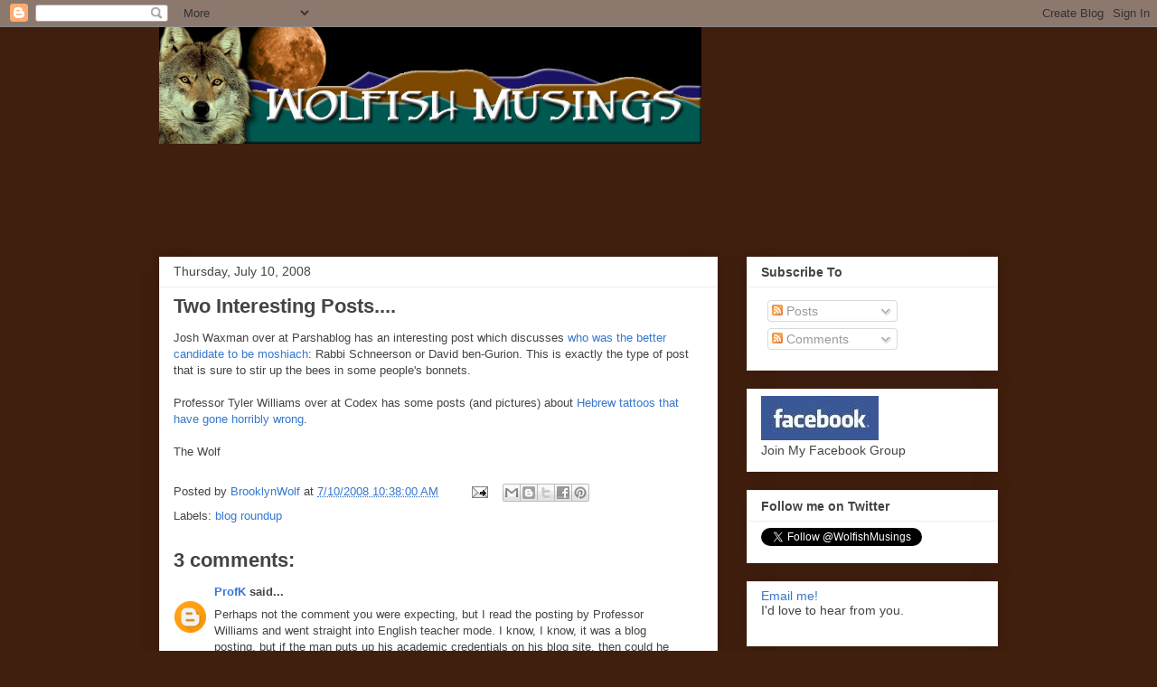

--- FILE ---
content_type: text/html; charset=utf-8
request_url: https://www.google.com/recaptcha/api2/aframe
body_size: 265
content:
<!DOCTYPE HTML><html><head><meta http-equiv="content-type" content="text/html; charset=UTF-8"></head><body><script nonce="AzK2AiWvnl6uHEyjmJloQA">/** Anti-fraud and anti-abuse applications only. See google.com/recaptcha */ try{var clients={'sodar':'https://pagead2.googlesyndication.com/pagead/sodar?'};window.addEventListener("message",function(a){try{if(a.source===window.parent){var b=JSON.parse(a.data);var c=clients[b['id']];if(c){var d=document.createElement('img');d.src=c+b['params']+'&rc='+(localStorage.getItem("rc::a")?sessionStorage.getItem("rc::b"):"");window.document.body.appendChild(d);sessionStorage.setItem("rc::e",parseInt(sessionStorage.getItem("rc::e")||0)+1);localStorage.setItem("rc::h",'1768815981111');}}}catch(b){}});window.parent.postMessage("_grecaptcha_ready", "*");}catch(b){}</script></body></html>